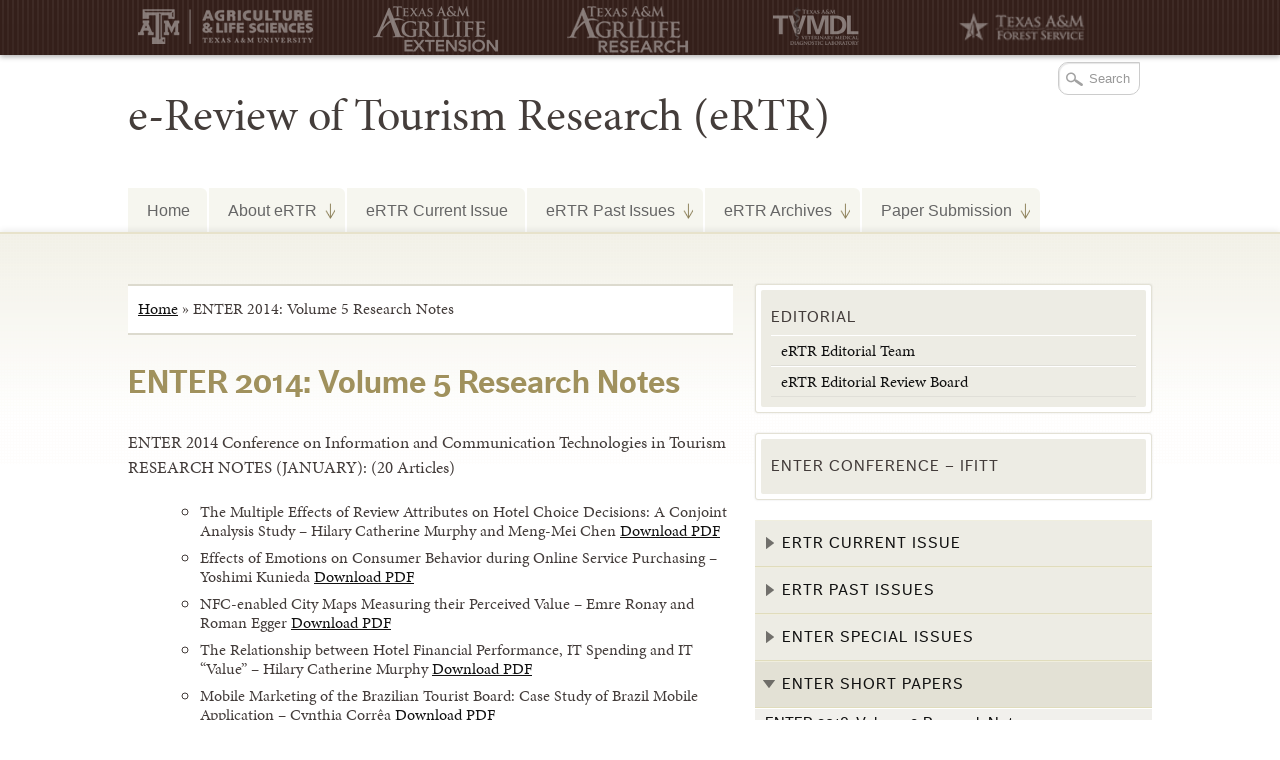

--- FILE ---
content_type: text/html; charset=UTF-8
request_url: https://ertr.tamu.edu/enter-2014-volume-4-research-notes/
body_size: 15078
content:

<!DOCTYPE html>
<!--[if lt IE 7]>
<html id="ie6" class="no-js ie6 oldie" lang="en-US">
<![endif]-->
<!--[if IE 7]>
<html id="ie7" class="no-js ie7 oldie" lang="en-US">
<![endif]-->
<!--[if IE 8]>
<html id="ie8" class="no-js ie8 oldie" lang="en-US">
<![endif]-->
<!--[if !(IE 6) | !(IE 7) | !(IE 8)  ]><!-->
<html lang="en-US" class="no-js" id="doc">
<!--<![endif]-->
<head>

  <meta http-equiv="X-UA-Compatible" content="IE=edge" />

  <meta charset="UTF-8" />

  <meta name="viewport" content="width=device-width,initial-scale=1">

  <!-- Print the <title> tag based on what is being viewed.
    We filter the output of wp_title() a bit - see
    agriflex_filter_wp_title() in functions.php.
    -->
  <title>
    ENTER 2014: Volume 5 Research Notes - e-Review of Tourism Research (eRTR)  </title>

  <link rel="profile" href="http://gmpg.org/xfn/11" />

  <link rel="stylesheet" type="text/css" media="all" href="https://ertr.tamu.edu/wp-content/themes/AgriFlex2/style.css?v=100" />

  <link rel="pingback" href="https://ertr.tamu.edu/xmlrpc.php" />

  <!-- Action hook to include some head stuff -->
  <link rel="shortcut icon" href="https://ertr.tamu.edu/wp-content/themes/AgriFlex2/img/favicon.ico" type="image/ico" />
  <!--Always have wp_head() just before the closing </head>
  tag of your theme, or you will break many plugins, which
  generally use this hook to add elements to <head> such
  as styles, scripts, and meta tags. -->
      <script type="text/javascript">//<![CDATA[
    // Google Analytics asynchronous
    var _gaq = _gaq || [];
    
        (function() {
      var ga = document.createElement('script');
      ga.type = 'text/javascript';
      ga.async = true;
      ga.src = ('https:' == document.location.protocol ? 'https://ssl' : 'http://www') + '.google-analytics.com/ga.js';
      var s = document.getElementsByTagName('script')[0];
      s.parentNode.insertBefore(ga, s);
    })();
    //]] >
    </script>
        <script type="text/javascript">//<![CDATA[
      // Google Analytics asynchronous
      var _gaq = _gaq || [];
      
      _gaq.push(['_setAccount','UA-18950341-27']); //local 
_gaq.push(['_trackPageview'],['_trackPageLoadTime']);

      (function() {
        var ga = document.createElement('script');
        ga.type = 'text/javascript';
        ga.async = true;
        ga.src = ('https:' == document.location.protocol ? 'https://ssl' : 'http://www') + '.google-analytics.com/ga.js';
        var s = document.getElementsByTagName('script')[0];
        s.parentNode.insertBefore(ga, s);
      })();
      //]] >
      </script>
    <!--[if lt IE 9]><link rel="stylesheet" type="text/css" media="all" href="https://ertr.tamu.edu/wp-content/themes/AgriFlex2/css/iefix.css?2" /><![endif]--><meta name='robots' content='index, follow, max-image-preview:large, max-snippet:-1, max-video-preview:-1' />
	<style>img:is([sizes="auto" i], [sizes^="auto," i]) { contain-intrinsic-size: 3000px 1500px }</style>
	
<!-- Google Tag Manager for WordPress by gtm4wp.com -->
<script data-cfasync="false" data-pagespeed-no-defer>
	var gtm4wp_datalayer_name = "dataLayer";
	var dataLayer = dataLayer || [];
</script>
<!-- End Google Tag Manager for WordPress by gtm4wp.com -->
	<!-- This site is optimized with the Yoast SEO plugin v26.7 - https://yoast.com/wordpress/plugins/seo/ -->
	<link rel="canonical" href="https://ertr.tamu.edu/enter-2014-volume-4-research-notes/" />
	<meta property="og:locale" content="en_US" />
	<meta property="og:type" content="article" />
	<meta property="og:title" content="ENTER 2014: Volume 5 Research Notes - e-Review of Tourism Research (eRTR)" />
	<meta property="og:description" content="ENTER 2014 Conference on Information and Communication Technologies in Tourism RESEARCH NOTES (JANUARY): (20 Articles) The Multiple Effects of Review Attributes on Hotel Choice Decisions: A Conjoint Analysis Study &#8211; Hilary Catherine Murphy and Meng-Mei Chen Download PDF Effects of Emotions on Consumer Behavior during Online Service Purchasing &#8211; Yoshimi Kunieda Download PDF NFC-enabled City Maps Measuring their Perceived Value &#8211; Emre Ronay and Roman Egger Download PDF The Relationship between Hotel Financial Performance, IT Spending and IT “Value” &#8211; Hilary Catherine Murphy Download PDF Mobile Marketing of the Brazilian Tourist Board: Case... Read More &rarr;" />
	<meta property="og:url" content="https://ertr.tamu.edu/enter-2014-volume-4-research-notes/" />
	<meta property="og:site_name" content="e-Review of Tourism Research (eRTR)" />
	<meta property="article:modified_time" content="2014-02-05T14:12:22+00:00" />
	<meta name="twitter:card" content="summary_large_image" />
	<meta name="twitter:label1" content="Est. reading time" />
	<meta name="twitter:data1" content="2 minutes" />
	<script type="application/ld+json" class="yoast-schema-graph">{"@context":"https://schema.org","@graph":[{"@type":"WebPage","@id":"https://ertr.tamu.edu/enter-2014-volume-4-research-notes/","url":"https://ertr.tamu.edu/enter-2014-volume-4-research-notes/","name":"ENTER 2014: Volume 5 Research Notes - e-Review of Tourism Research (eRTR)","isPartOf":{"@id":"https://ertr.tamu.edu/#website"},"datePublished":"2014-02-05T14:10:13+00:00","dateModified":"2014-02-05T14:12:22+00:00","breadcrumb":{"@id":"https://ertr.tamu.edu/enter-2014-volume-4-research-notes/#breadcrumb"},"inLanguage":"en-US","potentialAction":[{"@type":"ReadAction","target":["https://ertr.tamu.edu/enter-2014-volume-4-research-notes/"]}]},{"@type":"BreadcrumbList","@id":"https://ertr.tamu.edu/enter-2014-volume-4-research-notes/#breadcrumb","itemListElement":[{"@type":"ListItem","position":1,"name":"Home","item":"https://ertr.tamu.edu/"},{"@type":"ListItem","position":2,"name":"ENTER 2014: Volume 5 Research Notes"}]},{"@type":"WebSite","@id":"https://ertr.tamu.edu/#website","url":"https://ertr.tamu.edu/","name":"e-Review of Tourism Research (eRTR)","description":"International Research Network for Tourism Professionals","potentialAction":[{"@type":"SearchAction","target":{"@type":"EntryPoint","urlTemplate":"https://ertr.tamu.edu/?s={search_term_string}"},"query-input":{"@type":"PropertyValueSpecification","valueRequired":true,"valueName":"search_term_string"}}],"inLanguage":"en-US"}]}</script>
	<!-- / Yoast SEO plugin. -->


<link rel='dns-prefetch' href='//use.typekit.com' />
<link rel="alternate" type="application/rss+xml" title="e-Review of Tourism Research (eRTR) &raquo; Feed" href="https://ertr.tamu.edu/feed/" />
		<!-- This site uses the Google Analytics by MonsterInsights plugin v9.11.1 - Using Analytics tracking - https://www.monsterinsights.com/ -->
							<script src="//www.googletagmanager.com/gtag/js?id=G-TXB000L333"  data-cfasync="false" data-wpfc-render="false" type="text/javascript" async></script>
			<script data-cfasync="false" data-wpfc-render="false" type="text/javascript">
				var mi_version = '9.11.1';
				var mi_track_user = true;
				var mi_no_track_reason = '';
								var MonsterInsightsDefaultLocations = {"page_location":"https:\/\/ertr.tamu.edu\/enter-2014-volume-4-research-notes\/","page_referrer":"https:\/\/ertr.tamu.edu\/?p=2678"};
								MonsterInsightsDefaultLocations.page_location = window.location.href;
								if ( typeof MonsterInsightsPrivacyGuardFilter === 'function' ) {
					var MonsterInsightsLocations = (typeof MonsterInsightsExcludeQuery === 'object') ? MonsterInsightsPrivacyGuardFilter( MonsterInsightsExcludeQuery ) : MonsterInsightsPrivacyGuardFilter( MonsterInsightsDefaultLocations );
				} else {
					var MonsterInsightsLocations = (typeof MonsterInsightsExcludeQuery === 'object') ? MonsterInsightsExcludeQuery : MonsterInsightsDefaultLocations;
				}

								var disableStrs = [
										'ga-disable-G-TXB000L333',
									];

				/* Function to detect opted out users */
				function __gtagTrackerIsOptedOut() {
					for (var index = 0; index < disableStrs.length; index++) {
						if (document.cookie.indexOf(disableStrs[index] + '=true') > -1) {
							return true;
						}
					}

					return false;
				}

				/* Disable tracking if the opt-out cookie exists. */
				if (__gtagTrackerIsOptedOut()) {
					for (var index = 0; index < disableStrs.length; index++) {
						window[disableStrs[index]] = true;
					}
				}

				/* Opt-out function */
				function __gtagTrackerOptout() {
					for (var index = 0; index < disableStrs.length; index++) {
						document.cookie = disableStrs[index] + '=true; expires=Thu, 31 Dec 2099 23:59:59 UTC; path=/';
						window[disableStrs[index]] = true;
					}
				}

				if ('undefined' === typeof gaOptout) {
					function gaOptout() {
						__gtagTrackerOptout();
					}
				}
								window.dataLayer = window.dataLayer || [];

				window.MonsterInsightsDualTracker = {
					helpers: {},
					trackers: {},
				};
				if (mi_track_user) {
					function __gtagDataLayer() {
						dataLayer.push(arguments);
					}

					function __gtagTracker(type, name, parameters) {
						if (!parameters) {
							parameters = {};
						}

						if (parameters.send_to) {
							__gtagDataLayer.apply(null, arguments);
							return;
						}

						if (type === 'event') {
														parameters.send_to = monsterinsights_frontend.v4_id;
							var hookName = name;
							if (typeof parameters['event_category'] !== 'undefined') {
								hookName = parameters['event_category'] + ':' + name;
							}

							if (typeof MonsterInsightsDualTracker.trackers[hookName] !== 'undefined') {
								MonsterInsightsDualTracker.trackers[hookName](parameters);
							} else {
								__gtagDataLayer('event', name, parameters);
							}
							
						} else {
							__gtagDataLayer.apply(null, arguments);
						}
					}

					__gtagTracker('js', new Date());
					__gtagTracker('set', {
						'developer_id.dZGIzZG': true,
											});
					if ( MonsterInsightsLocations.page_location ) {
						__gtagTracker('set', MonsterInsightsLocations);
					}
										__gtagTracker('config', 'G-TXB000L333', {"forceSSL":"true","anonymize_ip":"true"} );
										window.gtag = __gtagTracker;										(function () {
						/* https://developers.google.com/analytics/devguides/collection/analyticsjs/ */
						/* ga and __gaTracker compatibility shim. */
						var noopfn = function () {
							return null;
						};
						var newtracker = function () {
							return new Tracker();
						};
						var Tracker = function () {
							return null;
						};
						var p = Tracker.prototype;
						p.get = noopfn;
						p.set = noopfn;
						p.send = function () {
							var args = Array.prototype.slice.call(arguments);
							args.unshift('send');
							__gaTracker.apply(null, args);
						};
						var __gaTracker = function () {
							var len = arguments.length;
							if (len === 0) {
								return;
							}
							var f = arguments[len - 1];
							if (typeof f !== 'object' || f === null || typeof f.hitCallback !== 'function') {
								if ('send' === arguments[0]) {
									var hitConverted, hitObject = false, action;
									if ('event' === arguments[1]) {
										if ('undefined' !== typeof arguments[3]) {
											hitObject = {
												'eventAction': arguments[3],
												'eventCategory': arguments[2],
												'eventLabel': arguments[4],
												'value': arguments[5] ? arguments[5] : 1,
											}
										}
									}
									if ('pageview' === arguments[1]) {
										if ('undefined' !== typeof arguments[2]) {
											hitObject = {
												'eventAction': 'page_view',
												'page_path': arguments[2],
											}
										}
									}
									if (typeof arguments[2] === 'object') {
										hitObject = arguments[2];
									}
									if (typeof arguments[5] === 'object') {
										Object.assign(hitObject, arguments[5]);
									}
									if ('undefined' !== typeof arguments[1].hitType) {
										hitObject = arguments[1];
										if ('pageview' === hitObject.hitType) {
											hitObject.eventAction = 'page_view';
										}
									}
									if (hitObject) {
										action = 'timing' === arguments[1].hitType ? 'timing_complete' : hitObject.eventAction;
										hitConverted = mapArgs(hitObject);
										__gtagTracker('event', action, hitConverted);
									}
								}
								return;
							}

							function mapArgs(args) {
								var arg, hit = {};
								var gaMap = {
									'eventCategory': 'event_category',
									'eventAction': 'event_action',
									'eventLabel': 'event_label',
									'eventValue': 'event_value',
									'nonInteraction': 'non_interaction',
									'timingCategory': 'event_category',
									'timingVar': 'name',
									'timingValue': 'value',
									'timingLabel': 'event_label',
									'page': 'page_path',
									'location': 'page_location',
									'title': 'page_title',
									'referrer' : 'page_referrer',
								};
								for (arg in args) {
																		if (!(!args.hasOwnProperty(arg) || !gaMap.hasOwnProperty(arg))) {
										hit[gaMap[arg]] = args[arg];
									} else {
										hit[arg] = args[arg];
									}
								}
								return hit;
							}

							try {
								f.hitCallback();
							} catch (ex) {
							}
						};
						__gaTracker.create = newtracker;
						__gaTracker.getByName = newtracker;
						__gaTracker.getAll = function () {
							return [];
						};
						__gaTracker.remove = noopfn;
						__gaTracker.loaded = true;
						window['__gaTracker'] = __gaTracker;
					})();
									} else {
										console.log("");
					(function () {
						function __gtagTracker() {
							return null;
						}

						window['__gtagTracker'] = __gtagTracker;
						window['gtag'] = __gtagTracker;
					})();
									}
			</script>
							<!-- / Google Analytics by MonsterInsights -->
		<script type="text/javascript">
/* <![CDATA[ */
window._wpemojiSettings = {"baseUrl":"https:\/\/s.w.org\/images\/core\/emoji\/16.0.1\/72x72\/","ext":".png","svgUrl":"https:\/\/s.w.org\/images\/core\/emoji\/16.0.1\/svg\/","svgExt":".svg","source":{"concatemoji":"https:\/\/ertr.tamu.edu\/wp-includes\/js\/wp-emoji-release.min.js?ver=6.8.3"}};
/*! This file is auto-generated */
!function(s,n){var o,i,e;function c(e){try{var t={supportTests:e,timestamp:(new Date).valueOf()};sessionStorage.setItem(o,JSON.stringify(t))}catch(e){}}function p(e,t,n){e.clearRect(0,0,e.canvas.width,e.canvas.height),e.fillText(t,0,0);var t=new Uint32Array(e.getImageData(0,0,e.canvas.width,e.canvas.height).data),a=(e.clearRect(0,0,e.canvas.width,e.canvas.height),e.fillText(n,0,0),new Uint32Array(e.getImageData(0,0,e.canvas.width,e.canvas.height).data));return t.every(function(e,t){return e===a[t]})}function u(e,t){e.clearRect(0,0,e.canvas.width,e.canvas.height),e.fillText(t,0,0);for(var n=e.getImageData(16,16,1,1),a=0;a<n.data.length;a++)if(0!==n.data[a])return!1;return!0}function f(e,t,n,a){switch(t){case"flag":return n(e,"\ud83c\udff3\ufe0f\u200d\u26a7\ufe0f","\ud83c\udff3\ufe0f\u200b\u26a7\ufe0f")?!1:!n(e,"\ud83c\udde8\ud83c\uddf6","\ud83c\udde8\u200b\ud83c\uddf6")&&!n(e,"\ud83c\udff4\udb40\udc67\udb40\udc62\udb40\udc65\udb40\udc6e\udb40\udc67\udb40\udc7f","\ud83c\udff4\u200b\udb40\udc67\u200b\udb40\udc62\u200b\udb40\udc65\u200b\udb40\udc6e\u200b\udb40\udc67\u200b\udb40\udc7f");case"emoji":return!a(e,"\ud83e\udedf")}return!1}function g(e,t,n,a){var r="undefined"!=typeof WorkerGlobalScope&&self instanceof WorkerGlobalScope?new OffscreenCanvas(300,150):s.createElement("canvas"),o=r.getContext("2d",{willReadFrequently:!0}),i=(o.textBaseline="top",o.font="600 32px Arial",{});return e.forEach(function(e){i[e]=t(o,e,n,a)}),i}function t(e){var t=s.createElement("script");t.src=e,t.defer=!0,s.head.appendChild(t)}"undefined"!=typeof Promise&&(o="wpEmojiSettingsSupports",i=["flag","emoji"],n.supports={everything:!0,everythingExceptFlag:!0},e=new Promise(function(e){s.addEventListener("DOMContentLoaded",e,{once:!0})}),new Promise(function(t){var n=function(){try{var e=JSON.parse(sessionStorage.getItem(o));if("object"==typeof e&&"number"==typeof e.timestamp&&(new Date).valueOf()<e.timestamp+604800&&"object"==typeof e.supportTests)return e.supportTests}catch(e){}return null}();if(!n){if("undefined"!=typeof Worker&&"undefined"!=typeof OffscreenCanvas&&"undefined"!=typeof URL&&URL.createObjectURL&&"undefined"!=typeof Blob)try{var e="postMessage("+g.toString()+"("+[JSON.stringify(i),f.toString(),p.toString(),u.toString()].join(",")+"));",a=new Blob([e],{type:"text/javascript"}),r=new Worker(URL.createObjectURL(a),{name:"wpTestEmojiSupports"});return void(r.onmessage=function(e){c(n=e.data),r.terminate(),t(n)})}catch(e){}c(n=g(i,f,p,u))}t(n)}).then(function(e){for(var t in e)n.supports[t]=e[t],n.supports.everything=n.supports.everything&&n.supports[t],"flag"!==t&&(n.supports.everythingExceptFlag=n.supports.everythingExceptFlag&&n.supports[t]);n.supports.everythingExceptFlag=n.supports.everythingExceptFlag&&!n.supports.flag,n.DOMReady=!1,n.readyCallback=function(){n.DOMReady=!0}}).then(function(){return e}).then(function(){var e;n.supports.everything||(n.readyCallback(),(e=n.source||{}).concatemoji?t(e.concatemoji):e.wpemoji&&e.twemoji&&(t(e.twemoji),t(e.wpemoji)))}))}((window,document),window._wpemojiSettings);
/* ]]> */
</script>
<style id='wp-emoji-styles-inline-css' type='text/css'>

	img.wp-smiley, img.emoji {
		display: inline !important;
		border: none !important;
		box-shadow: none !important;
		height: 1em !important;
		width: 1em !important;
		margin: 0 0.07em !important;
		vertical-align: -0.1em !important;
		background: none !important;
		padding: 0 !important;
	}
</style>
<link rel='stylesheet' id='wp-block-library-css' href='https://ertr.tamu.edu/wp-includes/css/dist/block-library/style.min.css?ver=6.8.3' type='text/css' media='all' />
<style id='classic-theme-styles-inline-css' type='text/css'>
/*! This file is auto-generated */
.wp-block-button__link{color:#fff;background-color:#32373c;border-radius:9999px;box-shadow:none;text-decoration:none;padding:calc(.667em + 2px) calc(1.333em + 2px);font-size:1.125em}.wp-block-file__button{background:#32373c;color:#fff;text-decoration:none}
</style>
<style id='global-styles-inline-css' type='text/css'>
:root{--wp--preset--aspect-ratio--square: 1;--wp--preset--aspect-ratio--4-3: 4/3;--wp--preset--aspect-ratio--3-4: 3/4;--wp--preset--aspect-ratio--3-2: 3/2;--wp--preset--aspect-ratio--2-3: 2/3;--wp--preset--aspect-ratio--16-9: 16/9;--wp--preset--aspect-ratio--9-16: 9/16;--wp--preset--color--black: #000000;--wp--preset--color--cyan-bluish-gray: #abb8c3;--wp--preset--color--white: #ffffff;--wp--preset--color--pale-pink: #f78da7;--wp--preset--color--vivid-red: #cf2e2e;--wp--preset--color--luminous-vivid-orange: #ff6900;--wp--preset--color--luminous-vivid-amber: #fcb900;--wp--preset--color--light-green-cyan: #7bdcb5;--wp--preset--color--vivid-green-cyan: #00d084;--wp--preset--color--pale-cyan-blue: #8ed1fc;--wp--preset--color--vivid-cyan-blue: #0693e3;--wp--preset--color--vivid-purple: #9b51e0;--wp--preset--gradient--vivid-cyan-blue-to-vivid-purple: linear-gradient(135deg,rgba(6,147,227,1) 0%,rgb(155,81,224) 100%);--wp--preset--gradient--light-green-cyan-to-vivid-green-cyan: linear-gradient(135deg,rgb(122,220,180) 0%,rgb(0,208,130) 100%);--wp--preset--gradient--luminous-vivid-amber-to-luminous-vivid-orange: linear-gradient(135deg,rgba(252,185,0,1) 0%,rgba(255,105,0,1) 100%);--wp--preset--gradient--luminous-vivid-orange-to-vivid-red: linear-gradient(135deg,rgba(255,105,0,1) 0%,rgb(207,46,46) 100%);--wp--preset--gradient--very-light-gray-to-cyan-bluish-gray: linear-gradient(135deg,rgb(238,238,238) 0%,rgb(169,184,195) 100%);--wp--preset--gradient--cool-to-warm-spectrum: linear-gradient(135deg,rgb(74,234,220) 0%,rgb(151,120,209) 20%,rgb(207,42,186) 40%,rgb(238,44,130) 60%,rgb(251,105,98) 80%,rgb(254,248,76) 100%);--wp--preset--gradient--blush-light-purple: linear-gradient(135deg,rgb(255,206,236) 0%,rgb(152,150,240) 100%);--wp--preset--gradient--blush-bordeaux: linear-gradient(135deg,rgb(254,205,165) 0%,rgb(254,45,45) 50%,rgb(107,0,62) 100%);--wp--preset--gradient--luminous-dusk: linear-gradient(135deg,rgb(255,203,112) 0%,rgb(199,81,192) 50%,rgb(65,88,208) 100%);--wp--preset--gradient--pale-ocean: linear-gradient(135deg,rgb(255,245,203) 0%,rgb(182,227,212) 50%,rgb(51,167,181) 100%);--wp--preset--gradient--electric-grass: linear-gradient(135deg,rgb(202,248,128) 0%,rgb(113,206,126) 100%);--wp--preset--gradient--midnight: linear-gradient(135deg,rgb(2,3,129) 0%,rgb(40,116,252) 100%);--wp--preset--font-size--small: 13px;--wp--preset--font-size--medium: 20px;--wp--preset--font-size--large: 36px;--wp--preset--font-size--x-large: 42px;--wp--preset--spacing--20: 0.44rem;--wp--preset--spacing--30: 0.67rem;--wp--preset--spacing--40: 1rem;--wp--preset--spacing--50: 1.5rem;--wp--preset--spacing--60: 2.25rem;--wp--preset--spacing--70: 3.38rem;--wp--preset--spacing--80: 5.06rem;--wp--preset--shadow--natural: 6px 6px 9px rgba(0, 0, 0, 0.2);--wp--preset--shadow--deep: 12px 12px 50px rgba(0, 0, 0, 0.4);--wp--preset--shadow--sharp: 6px 6px 0px rgba(0, 0, 0, 0.2);--wp--preset--shadow--outlined: 6px 6px 0px -3px rgba(255, 255, 255, 1), 6px 6px rgba(0, 0, 0, 1);--wp--preset--shadow--crisp: 6px 6px 0px rgba(0, 0, 0, 1);}:where(.is-layout-flex){gap: 0.5em;}:where(.is-layout-grid){gap: 0.5em;}body .is-layout-flex{display: flex;}.is-layout-flex{flex-wrap: wrap;align-items: center;}.is-layout-flex > :is(*, div){margin: 0;}body .is-layout-grid{display: grid;}.is-layout-grid > :is(*, div){margin: 0;}:where(.wp-block-columns.is-layout-flex){gap: 2em;}:where(.wp-block-columns.is-layout-grid){gap: 2em;}:where(.wp-block-post-template.is-layout-flex){gap: 1.25em;}:where(.wp-block-post-template.is-layout-grid){gap: 1.25em;}.has-black-color{color: var(--wp--preset--color--black) !important;}.has-cyan-bluish-gray-color{color: var(--wp--preset--color--cyan-bluish-gray) !important;}.has-white-color{color: var(--wp--preset--color--white) !important;}.has-pale-pink-color{color: var(--wp--preset--color--pale-pink) !important;}.has-vivid-red-color{color: var(--wp--preset--color--vivid-red) !important;}.has-luminous-vivid-orange-color{color: var(--wp--preset--color--luminous-vivid-orange) !important;}.has-luminous-vivid-amber-color{color: var(--wp--preset--color--luminous-vivid-amber) !important;}.has-light-green-cyan-color{color: var(--wp--preset--color--light-green-cyan) !important;}.has-vivid-green-cyan-color{color: var(--wp--preset--color--vivid-green-cyan) !important;}.has-pale-cyan-blue-color{color: var(--wp--preset--color--pale-cyan-blue) !important;}.has-vivid-cyan-blue-color{color: var(--wp--preset--color--vivid-cyan-blue) !important;}.has-vivid-purple-color{color: var(--wp--preset--color--vivid-purple) !important;}.has-black-background-color{background-color: var(--wp--preset--color--black) !important;}.has-cyan-bluish-gray-background-color{background-color: var(--wp--preset--color--cyan-bluish-gray) !important;}.has-white-background-color{background-color: var(--wp--preset--color--white) !important;}.has-pale-pink-background-color{background-color: var(--wp--preset--color--pale-pink) !important;}.has-vivid-red-background-color{background-color: var(--wp--preset--color--vivid-red) !important;}.has-luminous-vivid-orange-background-color{background-color: var(--wp--preset--color--luminous-vivid-orange) !important;}.has-luminous-vivid-amber-background-color{background-color: var(--wp--preset--color--luminous-vivid-amber) !important;}.has-light-green-cyan-background-color{background-color: var(--wp--preset--color--light-green-cyan) !important;}.has-vivid-green-cyan-background-color{background-color: var(--wp--preset--color--vivid-green-cyan) !important;}.has-pale-cyan-blue-background-color{background-color: var(--wp--preset--color--pale-cyan-blue) !important;}.has-vivid-cyan-blue-background-color{background-color: var(--wp--preset--color--vivid-cyan-blue) !important;}.has-vivid-purple-background-color{background-color: var(--wp--preset--color--vivid-purple) !important;}.has-black-border-color{border-color: var(--wp--preset--color--black) !important;}.has-cyan-bluish-gray-border-color{border-color: var(--wp--preset--color--cyan-bluish-gray) !important;}.has-white-border-color{border-color: var(--wp--preset--color--white) !important;}.has-pale-pink-border-color{border-color: var(--wp--preset--color--pale-pink) !important;}.has-vivid-red-border-color{border-color: var(--wp--preset--color--vivid-red) !important;}.has-luminous-vivid-orange-border-color{border-color: var(--wp--preset--color--luminous-vivid-orange) !important;}.has-luminous-vivid-amber-border-color{border-color: var(--wp--preset--color--luminous-vivid-amber) !important;}.has-light-green-cyan-border-color{border-color: var(--wp--preset--color--light-green-cyan) !important;}.has-vivid-green-cyan-border-color{border-color: var(--wp--preset--color--vivid-green-cyan) !important;}.has-pale-cyan-blue-border-color{border-color: var(--wp--preset--color--pale-cyan-blue) !important;}.has-vivid-cyan-blue-border-color{border-color: var(--wp--preset--color--vivid-cyan-blue) !important;}.has-vivid-purple-border-color{border-color: var(--wp--preset--color--vivid-purple) !important;}.has-vivid-cyan-blue-to-vivid-purple-gradient-background{background: var(--wp--preset--gradient--vivid-cyan-blue-to-vivid-purple) !important;}.has-light-green-cyan-to-vivid-green-cyan-gradient-background{background: var(--wp--preset--gradient--light-green-cyan-to-vivid-green-cyan) !important;}.has-luminous-vivid-amber-to-luminous-vivid-orange-gradient-background{background: var(--wp--preset--gradient--luminous-vivid-amber-to-luminous-vivid-orange) !important;}.has-luminous-vivid-orange-to-vivid-red-gradient-background{background: var(--wp--preset--gradient--luminous-vivid-orange-to-vivid-red) !important;}.has-very-light-gray-to-cyan-bluish-gray-gradient-background{background: var(--wp--preset--gradient--very-light-gray-to-cyan-bluish-gray) !important;}.has-cool-to-warm-spectrum-gradient-background{background: var(--wp--preset--gradient--cool-to-warm-spectrum) !important;}.has-blush-light-purple-gradient-background{background: var(--wp--preset--gradient--blush-light-purple) !important;}.has-blush-bordeaux-gradient-background{background: var(--wp--preset--gradient--blush-bordeaux) !important;}.has-luminous-dusk-gradient-background{background: var(--wp--preset--gradient--luminous-dusk) !important;}.has-pale-ocean-gradient-background{background: var(--wp--preset--gradient--pale-ocean) !important;}.has-electric-grass-gradient-background{background: var(--wp--preset--gradient--electric-grass) !important;}.has-midnight-gradient-background{background: var(--wp--preset--gradient--midnight) !important;}.has-small-font-size{font-size: var(--wp--preset--font-size--small) !important;}.has-medium-font-size{font-size: var(--wp--preset--font-size--medium) !important;}.has-large-font-size{font-size: var(--wp--preset--font-size--large) !important;}.has-x-large-font-size{font-size: var(--wp--preset--font-size--x-large) !important;}
:where(.wp-block-post-template.is-layout-flex){gap: 1.25em;}:where(.wp-block-post-template.is-layout-grid){gap: 1.25em;}
:where(.wp-block-columns.is-layout-flex){gap: 2em;}:where(.wp-block-columns.is-layout-grid){gap: 2em;}
:root :where(.wp-block-pullquote){font-size: 1.5em;line-height: 1.6;}
</style>
<link rel='stylesheet' id='ag_social_media-css' href='https://ertr.tamu.edu/wp-content/plugins/ag-social-media/css/social-media.css?ver=6.8.3' type='text/css' media='all' />
<script type="text/javascript" src="https://ertr.tamu.edu/wp-includes/js/jquery/jquery.min.js?ver=3.7.1" id="jquery-core-js"></script>
<script type="text/javascript" src="https://ertr.tamu.edu/wp-includes/js/jquery/jquery-migrate.min.js?ver=3.4.1" id="jquery-migrate-js"></script>
<script type="text/javascript" src="https://ertr.tamu.edu/wp-content/themes/AgriFlex2/js/modernizr-2.6.min.js?ver=2.6" id="modernizr-js"></script>
<script type="text/javascript" src="https://ertr.tamu.edu/wp-content/themes/AgriFlex2/js/flex-bootstrap.js?ver=6.8.3" id="fitvids-js"></script>
<script type="text/javascript" src="//use.typekit.com/thu0wyf.js?ver=6.8.3" id="typekit-js"></script>
<script type="text/javascript" src="https://ertr.tamu.edu/wp-content/plugins/google-analytics-for-wordpress/assets/js/frontend-gtag.min.js?ver=9.11.1" id="monsterinsights-frontend-script-js" async="async" data-wp-strategy="async"></script>
<script data-cfasync="false" data-wpfc-render="false" type="text/javascript" id='monsterinsights-frontend-script-js-extra'>/* <![CDATA[ */
var monsterinsights_frontend = {"js_events_tracking":"true","download_extensions":"doc,pdf,ppt,zip,xls,docx,pptx,xlsx","inbound_paths":"[]","home_url":"https:\/\/ertr.tamu.edu","hash_tracking":"false","v4_id":"G-TXB000L333"};/* ]]> */
</script>
<script type="text/javascript" src="https://ertr.tamu.edu/wp-content/plugins/stop-user-enumeration/frontend/js/frontend.js?ver=1.7.7" id="stop-user-enumeration-js" defer="defer" data-wp-strategy="defer"></script>
<link rel="https://api.w.org/" href="https://ertr.tamu.edu/wp-json/" /><link rel="alternate" title="JSON" type="application/json" href="https://ertr.tamu.edu/wp-json/wp/v2/pages/2678" /><link rel='shortlink' href='https://ertr.tamu.edu/?p=2678' />
<link rel="alternate" title="oEmbed (JSON)" type="application/json+oembed" href="https://ertr.tamu.edu/wp-json/oembed/1.0/embed?url=https%3A%2F%2Fertr.tamu.edu%2Fenter-2014-volume-4-research-notes%2F" />
<link rel="alternate" title="oEmbed (XML)" type="text/xml+oembed" href="https://ertr.tamu.edu/wp-json/oembed/1.0/embed?url=https%3A%2F%2Fertr.tamu.edu%2Fenter-2014-volume-4-research-notes%2F&#038;format=xml" />
<meta name="last-modified" content="2014-02-05T08:12:22" /><script src='https://agrilife.org/?dm=3c8ffeb66fa0f707dae507309fbb17b4&amp;action=load&amp;blogid=387&amp;siteid=1&amp;t=646827473&amp;back=https%3A%2F%2Fertr.tamu.edu%2Fenter-2014-volume-4-research-notes%2F' type='text/javascript'></script>
<!-- Google Tag Manager for WordPress by gtm4wp.com -->
<!-- GTM Container placement set to footer -->
<script data-cfasync="false" data-pagespeed-no-defer type="text/javascript">
	var dataLayer_content = {"pagePostType":"page","pagePostType2":"single-page"};
	dataLayer.push( dataLayer_content );
</script>
<script data-cfasync="false" data-pagespeed-no-defer type="text/javascript">
(function(w,d,s,l,i){w[l]=w[l]||[];w[l].push({'gtm.start':
new Date().getTime(),event:'gtm.js'});var f=d.getElementsByTagName(s)[0],
j=d.createElement(s),dl=l!='dataLayer'?'&l='+l:'';j.async=true;j.src=
'//www.googletagmanager.com/gtm.js?id='+i+dl;f.parentNode.insertBefore(j,f);
})(window,document,'script','dataLayer','GTM-KKQZ2JD');
</script>
<!-- End Google Tag Manager for WordPress by gtm4wp.com -->    <script type="text/javascript">try{Typekit.load();}catch(e){}</script>
    <style type="text/css">
      .wf-loading #site-title,
      .wf-loading .entry-title {
      /* Hide the blog title and post titles while web fonts are loading */
      visibility: hidden;
      }
    </style>                        
  <style id="sccss"></style>
</head>

<body class="wp-singular page-template-default page page-id-2678 wp-theme-AgriFlex2 not-active  research extension college tvmdl" id="page-body">

<!-- Action hook for inserting top navigation and other elements -->
<div id="drop-section-nav"><div id="drop-nav"><ul><li class="top-agency college-item"><a href="http://aglifesciences.tamu.edu/"><span class="top-level-hide">Texas A&amp;M College of Agriculture and Life Sciences</span></a></li><li class="top-agency tx-ext-item"><a href="http://agrilifeextension.tamu.edu/"><span class="top-level-hide">Texas A&amp;M AgriLife Extension Service</span></a></li><li class="top-agency research-item"><a href="http://agriliferesearch.tamu.edu/"><span class="top-level-hide">Texas A&amp;M AgriLife Research</span></a></li><li class="top-agency tvmdl-item"><a href="http://tvmdl.tamu.edu/"><span class="top-level-hide">Texas A&amp;M Veterinary Medical Diagnostics Laboratory</span></a></li><li class="top-agency tfs-item"><a href="http://txforestservice.tamu.edu/"><span class="top-level-hide">Texas A&amp;M Forest Service</span></a></li></ul></div><!-- #drop-nav --></div><!-- #drop-section-nav -->
<div id="wrapper" class="hfeed">

  <!-- Action hook creating the site header -->
  <div id="header"><header id="branding" role="banner"><hgroup><h1 id="site-title"><a href="https://ertr.tamu.edu" title="e-Review of Tourism Research (eRTR)">e-Review of Tourism Research (eRTR)</a></h1><h2 id="site-description">International Research Network for Tourism Professionals</h2></hgroup><form method="get" class="searchform" action="https://ertr.tamu.edu/" ><label><span class="screen-reader-text">Search for:</span><input type="text" value="Search" name="s" class="s" onfocus="if (this.value == 'Search') {this.value = '';}" onblur="if (this.value == '') {this.value = 'Search';}" /></label><input type="submit" class="searchsubmit" value="Go" /></form></header><!-- end #branding --></div><!-- end #header -->
  <!-- Action hook for placing content below the site header -->
  <div class="menu-button" id="menu-button">Menu</div>
<nav id="access" role="navigation">		

  <!-- Allow screen readers / text browsers to skip the navigation
    menu and get right to the good stuff -->
  <div class="skip-link screen-reader-text">
    <a href="#content" title="Skip to content">
      Skip to content    </a>
  </div>

  <!-- Our navigation menu.  If one isn't filled out, wp_nav_menu
    falls back to wp_page_menu.  The menu assiged to the primary
    position is the one used.  If none is assigned, the menu with the 
    lowest ID is used. -->

  <div class="menu-header"><ul id="menu-primary-navigation" class="sf-menu menu"><li id="menu-item-39" class="menu-item menu-item-type-post_type menu-item-object-page menu-item-home menu-item-39"><a href="https://ertr.tamu.edu/">Home</a></li>
<li id="menu-item-684" class="menu-item menu-item-type-post_type menu-item-object-page menu-item-has-children menu-item-684"><a href="https://ertr.tamu.edu/about/">About eRTR</a>
<ul class="sub-menu">
	<li id="menu-item-4780" class="menu-item menu-item-type-post_type menu-item-object-page menu-item-4780"><a href="https://ertr.tamu.edu/ertr-announcements/">Announcements</a></li>
</ul>
</li>
<li id="menu-item-2118" class="menu-item menu-item-type-post_type menu-item-object-page menu-item-2118"><a href="https://ertr.tamu.edu/content/current-issues/">eRTR Current Issue</a></li>
<li id="menu-item-1792" class="menu-item menu-item-type-post_type menu-item-object-page menu-item-has-children menu-item-1792"><a href="https://ertr.tamu.edu/content/">eRTR Past Issues</a>
<ul class="sub-menu">
	<li id="menu-item-4821" class="menu-item menu-item-type-post_type menu-item-object-page menu-item-4821"><a href="https://ertr.tamu.edu/ertr-volume-18-issue-1-6-2022-2020/">eRTR Vol. 18 (2022)</a></li>
	<li id="menu-item-4655" class="menu-item menu-item-type-post_type menu-item-object-page menu-item-4655"><a href="https://ertr.tamu.edu/ertr-volume-17-issue-1-6-2019-2020/">eRTR Vol. 17 (2020)</a></li>
	<li id="menu-item-4662" class="menu-item menu-item-type-post_type menu-item-object-page menu-item-4662"><a href="https://ertr.tamu.edu/past-issues/">eRTR Vol. 16 (2019)</a></li>
</ul>
</li>
<li id="menu-item-2114" class="menu-item menu-item-type-post_type menu-item-object-page menu-item-has-children menu-item-2114"><a href="https://ertr.tamu.edu/content/archives/">eRTR Archives</a>
<ul class="sub-menu">
	<li id="menu-item-3734" class="menu-item menu-item-type-post_type menu-item-object-page menu-item-3734"><a href="https://ertr.tamu.edu/content/issues/ertr-2018-volume-15/">eRTR Vol. 15 (2018)</a></li>
	<li id="menu-item-3597" class="menu-item menu-item-type-post_type menu-item-object-page menu-item-3597"><a href="https://ertr.tamu.edu/content/issues/ertr-2016-volume-14/">eRTR Vol. 14 (2017)</a></li>
	<li id="menu-item-3442" class="menu-item menu-item-type-post_type menu-item-object-page menu-item-3442"><a href="https://ertr.tamu.edu/content/issues/ertr-20152016-volume-13/">eRTR Vol. 13 (2016)</a></li>
	<li id="menu-item-3106" class="menu-item menu-item-type-post_type menu-item-object-page menu-item-3106"><a href="https://ertr.tamu.edu/content/issues/ertr-20152016-volume-12/">eRTR Vol. 12 (2015)</a></li>
	<li id="menu-item-2900" class="menu-item menu-item-type-post_type menu-item-object-page menu-item-2900"><a href="https://ertr.tamu.edu/content/issues/ertr-20142015-volume-11/">eRTR Vol. 11 (2014)</a></li>
	<li id="menu-item-1820" class="menu-item menu-item-type-post_type menu-item-object-page menu-item-1820"><a href="https://ertr.tamu.edu/content/issues/ertr-year-2012/">eRTR Vol. 10 (2013)</a></li>
	<li id="menu-item-1821" class="menu-item menu-item-type-post_type menu-item-object-page menu-item-1821"><a href="https://ertr.tamu.edu/content/issues/ertr-year-2011/">eRTR Vol. 9 (2011)</a></li>
	<li id="menu-item-1822" class="menu-item menu-item-type-post_type menu-item-object-page menu-item-1822"><a href="https://ertr.tamu.edu/content/issues/ertr-year-2010/">eRTR Vol. 8 (2010)</a></li>
	<li id="menu-item-1823" class="menu-item menu-item-type-post_type menu-item-object-page menu-item-1823"><a href="https://ertr.tamu.edu/content/issues/ertr-year-2009/">eRTR Vol. 7 (2009)</a></li>
	<li id="menu-item-1824" class="menu-item menu-item-type-post_type menu-item-object-page menu-item-1824"><a href="https://ertr.tamu.edu/content/issues/ertr-year-2008/">eRTR Vol. 6 (2008)</a></li>
	<li id="menu-item-1825" class="menu-item menu-item-type-post_type menu-item-object-page menu-item-1825"><a href="https://ertr.tamu.edu/content/issues/ertr-year-2007/">eRTR Vol. 5 (2007)</a></li>
	<li id="menu-item-1826" class="menu-item menu-item-type-post_type menu-item-object-page menu-item-1826"><a href="https://ertr.tamu.edu/content/issues/ertr-year-2006/">eRTR Vol. 4 (2006)</a></li>
	<li id="menu-item-1827" class="menu-item menu-item-type-post_type menu-item-object-page menu-item-1827"><a href="https://ertr.tamu.edu/content/issues/ertr-year-2005/">eRTR Vol. 3 (2005)</a></li>
	<li id="menu-item-1828" class="menu-item menu-item-type-post_type menu-item-object-page menu-item-1828"><a href="https://ertr.tamu.edu/content/issues/ertr-year-2004/">eRTR Vol. 2 (2004)</a></li>
	<li id="menu-item-1829" class="menu-item menu-item-type-post_type menu-item-object-page menu-item-1829"><a href="https://ertr.tamu.edu/content/issues/ertr-year-2003/">eRTR Vol. 1 (2003)</a></li>
</ul>
</li>
<li id="menu-item-671" class="menu-item menu-item-type-post_type menu-item-object-page menu-item-has-children menu-item-671"><a href="https://ertr.tamu.edu/paper-submission/">Paper Submission</a>
<ul class="sub-menu">
	<li id="menu-item-2990" class="menu-item menu-item-type-post_type menu-item-object-page menu-item-2990"><a href="https://ertr.tamu.edu/submission-guidelines/">Submission Guidelines</a></li>
	<li id="menu-item-672" class="menu-item menu-item-type-post_type menu-item-object-page menu-item-672"><a href="https://ertr.tamu.edu/paper-submission/copyright-policy/">Copyright Policy</a></li>
	<li id="menu-item-673" class="menu-item menu-item-type-post_type menu-item-object-page menu-item-673"><a href="https://ertr.tamu.edu/paper-submission/publication-agreement/">Publication Agreement</a></li>
</ul>
</li>
</ul></div>  

</nav><!-- .access -->

  <div id="content-wrap" role="document">
          <div class="wrap">
			  
<div id="wrap">
  <div id="content" role="main">


    <!-- Action hook to insert content before the loop starts -->
    <div id="breadcrumbs"><span><span><a href="https://ertr.tamu.edu/">Home</a></span> &raquo; <span class="breadcrumb_last" aria-current="page">ENTER 2014: Volume 5 Research Notes</span></span></div>
    
    <div id="post-2678" class="post-2678 page type-page status-publish hentry">
            <h1 class="entry-title">ENTER 2014: Volume 5 Research Notes</h1>
      
      <div class="entry-content">

        <p>ENTER 2014 Conference on Information and Communication Technologies in Tourism RESEARCH NOTES (JANUARY): (20 Articles)</p>
<ul>
<li>The Multiple Effects of Review Attributes on Hotel Choice Decisions: A Conjoint Analysis Study &#8211; Hilary Catherine Murphy and Meng-Mei Chen <a href="https://ertr.tamu.edu/files/2014/02/enter2014_RN_17.pdf">Download PDF</a><a href="https://ertr.tamu.edu/files/2014/02/enter2014_RN_17.pdf"><br />
</a></li>
<li>Effects of Emotions on Consumer Behavior during Online Service Purchasing &#8211; Yoshimi Kunieda <a href="https://ertr.tamu.edu/files/2014/02/enter2014_RN_24.pdf">Download PDF</a><a href="https://ertr.tamu.edu/files/2013/03/enter2013_submission_13.pdf"><br />
</a></li>
<li>NFC-enabled City Maps Measuring their Perceived Value &#8211; Emre Ronay and Roman Egger <a href="https://ertr.tamu.edu/files/2014/02/enter2014_RN_33.pdf">Download PDF</a></li>
<li>The Relationship between Hotel Financial Performance, IT Spending and IT “Value” &#8211; Hilary Catherine Murphy <a href="https://ertr.tamu.edu/files/2014/02/enter2014_RN_39.docx">Download PDF</a></li>
<li>Mobile Marketing of the Brazilian Tourist Board: Case Study of Brazil Mobile Application &#8211; Cynthia Corrêa <a href="https://ertr.tamu.edu/files/2014/02/enter2014_RN_45.pdf">Download PDF</a></li>
<li>A First Approach to Measuring the Impact of Changes in Online Reviews on Hotel Room Prices &#8211; Igor Ibarguren, Ibai Roman, Jon Kepa Gerrikagoitia, and Aurkene Alzua-Sorzabal <a href="https://ertr.tamu.edu/files/2014/02/enter2014_RN_71.pdf">Download PDF</a></li>
<li>The Use of ICTs for Knowledge Management in Visitor Information Centres: A Pilot Study &#8211; Felicité Fairer-Wessels <a href="https://ertr.tamu.edu/files/2014/02/enter2014_RN_74.pdf">Download PDF</a></li>
<li>Challenges, Function Changing of Government and Enterprises in Chinese Smart Tourism &#8211; Wei Zhu, Lingyun Zhang and Nao Li <a href="https://ertr.tamu.edu/files/2014/02/enter2014_RN_75.pdf">Download PDF</a></li>
<li>A Theoretical Model of Augmented Reality Acceptance &#8211; M. Claudia Leue, Dario tom Dieck, and Timothy Jung <a href="https://ertr.tamu.edu/files/2014/02/enter2014_RN_93.pdf">Download PDF</a></li>
<li>An Investigation of Hotels’ Facebook Page Promotion &#8211; Shanshan Qi, Carrel N. T. Ieong, and Simon Lei <a href="https://ertr.tamu.edu/files/2014/02/enter2014_RN_99.pdf">Download PDF</a></li>
<li>Augmented Reality (AR) in Urban Heritage Tourism &#8211; Timothy Jung and Dai-In Han <a href="https://ertr.tamu.edu/files/2014/02/enter2014_RN_102.pdf">Download PDF</a></li>
<li>Organizational Factors Driving Technology Non-Adoption in Australian Tour Operators &#8211; Ulrike Gretzel, Heather Kennedy-Eden, and Nina Mistilis <a href="https://ertr.tamu.edu/files/2014/02/enter2014_RN_108.pdf">Download PDF</a></li>
<li>Collaborative Information Searching in Travel Context: A literature Review &#8211; Yulan Yuan and Chang-Iuan Ho <a href="https://ertr.tamu.edu/files/2014/02/enter2014_RN_111.pdf">Download PDF</a></li>
<li>Location Based Transmedia Storytelling in Social Media – Peter’s TravelPlot Porto Case Study &#8211; Soraia Ferreira, Artur Pimenta Alves, and Célia Quico <a href="https://ertr.tamu.edu/files/2014/02/enter2014_RN_134.pdf">Download PDF</a></li>
<li>Usability Requirements for Accessible Tourism Systems &#8211; Eleni (Elina) Michopoulou and Dimitrios Buhalis <a href="https://ertr.tamu.edu/files/2014/02/enter2014_RN_135.pdf">Download PDF</a></li>
<li>Tourism Destination Web Monitor: Beyond Web Analytics &#8211; Aurkene Alzua, Jon Kepa Gerrikagoitia, and Fidel Rebón <a href="https://ertr.tamu.edu/files/2014/02/enter2014_RN_136.pdf">Download PDF</a></li>
<li>The Potential of Destination Websites to Link Tourism to Local Food in Vanuatu &#8211; Marta Garcia-Gonzalez, Evangeline Singh and Simon Milne <a href="https://ertr.tamu.edu/files/2014/02/enter2014_RN_137.pdf">Download PDF</a></li>
<li>An Agent-Based Simulation Model of Visitor Behaviours for China Tourism Attractions &#8211; Nao Li, Dimitrios Buhalis, Xiangjie Qiao, Wei Zhu, and Lingyun Zhang <a href="https://ertr.tamu.edu/files/2014/02/enter2014_RN_138.pdf">Download PDF</a></li>
<li>The Paradigm of Mobile Software Agent in Tourism Applications &#8211; Massimo Morellato <a href="https://ertr.tamu.edu/files/2014/02/enter2014_RN_139.pdf">Download PDF</a></li>
<li>Towards a “Digital CultHeriScape” – The Changing of the Cultural Landscape’s Perception &#8211; Marco Trisciuoglio and Wenwei Yu <a href="https://ertr.tamu.edu/files/2014/02/enter2014_RN_140.pdf">Download PDF</a></li>
</ul>
<p>&nbsp;</p>

        
              </div><!-- .entry-content -->

    </div><!-- #post-2678 -->

    <!-- Action hook to insert content after the loop ends -->
    
    
<div id="comments">

  

  <!-- If there are no comments and comments are closed,
  let's leave a little note, shall we? -->
    <p class="nocomments">
      Comments are closed.    </p>



</div><!-- #comments -->

    
  </div><!-- #content -->
</div><!-- #wrap -->


<div id="aside">

  	<div id="aside-widget-area-1">
		<div id="primary" class="widget-area" role="complementary">
			<ul class="xoxo">

        <!-- When we call the dynamic_sidebar() function, it'll spit out
        the widgets for that widget area. If it instead returns false,
        then the sidebar simply doesn't exist, so we'll hard-code in
        some default sidebar stuff just in case. -->
        <li id="nav_menu-5" class="widget-container widget_nav_menu">
      <div class="widget-wrap"><h3 class="widget-title">Editorial</h3><div class="menu-editorial-container"><ul id="menu-editorial" class="sf-menu menu"><li id="menu-item-682" class="menu-item menu-item-type-post_type menu-item-object-page menu-item-682"><a href="https://ertr.tamu.edu/editorial/editorial-board/">eRTR Editorial Team</a></li>
<li id="menu-item-683" class="menu-item menu-item-type-post_type menu-item-object-page menu-item-683"><a href="https://ertr.tamu.edu/editorial/editorial-review-board/">eRTR Editorial Review Board</a></li>
</ul></div></div></li><li id="nav_menu-11" class="widget-container widget_nav_menu">
      <div class="widget-wrap"><h3 class="widget-title">ENTER Conference &#8211; IFITT</h3></div></li>      </ul>
    </div><!-- #primary .widget-area -->
      
  </div><!-- #aside-widget-area-1 -->	

  <div class="sidebar-widget-navigation" role="complementary">
    <ul id="sidebar-navigation-widgets" class="xoxo">
      <li id="nav_menu-14" class="widget widget_nav_menu"><h3 class="widget-title"><a>eRTR Current Issue</a></h3><div class="menu-ertr-current-issue-container"><ul id="menu-ertr-current-issue" class="sf-menu menu"><li id="menu-item-4826" class="menu-item menu-item-type-post_type menu-item-object-page menu-item-4826"><a href="https://ertr.tamu.edu/content/current-issues/">eRTR Current Issue</a></li>
</ul></div></li>
<li id="nav_menu-15" class="widget widget_nav_menu"><h3 class="widget-title"><a>eRTR Past Issues</a></h3><div class="menu-ertr-past-issues-container"><ul id="menu-ertr-past-issues" class="sf-menu menu"><li id="menu-item-4845" class="menu-item menu-item-type-post_type menu-item-object-page menu-item-4845"><a href="https://ertr.tamu.edu/ertr-volume-18-issue-1-6-2022-2020/">eRTR 2022/2021 Volume 18</a></li>
<li id="menu-item-4828" class="menu-item menu-item-type-post_type menu-item-object-page menu-item-4828"><a href="https://ertr.tamu.edu/ertr-volume-17-issue-1-6-2019-2020/">eRTR 2020 Volume 17</a></li>
<li id="menu-item-4827" class="menu-item menu-item-type-post_type menu-item-object-page menu-item-4827"><a href="https://ertr.tamu.edu/past-issues/">eRTR 2019 Volume 16</a></li>
<li id="menu-item-4843" class="menu-item menu-item-type-post_type menu-item-object-page menu-item-4843"><a href="https://ertr.tamu.edu/content/issues/ertr-2018-volume-15/">eRTR 2018 Volume 15</a></li>
<li id="menu-item-4842" class="menu-item menu-item-type-post_type menu-item-object-page menu-item-4842"><a href="https://ertr.tamu.edu/content/issues/ertr-2016-volume-14/">eRTR 2016 Volume 14</a></li>
<li id="menu-item-4841" class="menu-item menu-item-type-post_type menu-item-object-page menu-item-4841"><a href="https://ertr.tamu.edu/content/issues/ertr-20152016-volume-13/">eRTR 2016 Volume 13</a></li>
<li id="menu-item-4840" class="menu-item menu-item-type-post_type menu-item-object-page menu-item-4840"><a href="https://ertr.tamu.edu/content/issues/ertr-20152016-volume-12/">eRTR 2015 Volume 12</a></li>
<li id="menu-item-4839" class="menu-item menu-item-type-post_type menu-item-object-page menu-item-4839"><a href="https://ertr.tamu.edu/content/issues/ertr-20142015-volume-11/">eRTR 2014/2015 Volume 11</a></li>
<li id="menu-item-4838" class="menu-item menu-item-type-post_type menu-item-object-page menu-item-4838"><a href="https://ertr.tamu.edu/content/issues/ertr-year-2012/">eRTR 2012/2013 Volume 10</a></li>
<li id="menu-item-4837" class="menu-item menu-item-type-post_type menu-item-object-page menu-item-4837"><a href="https://ertr.tamu.edu/content/issues/ertr-year-2011/">eRTR 2011 Volume 9</a></li>
<li id="menu-item-4836" class="menu-item menu-item-type-post_type menu-item-object-page menu-item-4836"><a href="https://ertr.tamu.edu/content/issues/ertr-year-2010/">eRTR 2010 Volume 8</a></li>
<li id="menu-item-4835" class="menu-item menu-item-type-post_type menu-item-object-page menu-item-4835"><a href="https://ertr.tamu.edu/content/issues/ertr-year-2009/">eRTR 2009 Volume 7</a></li>
<li id="menu-item-4834" class="menu-item menu-item-type-post_type menu-item-object-page menu-item-4834"><a href="https://ertr.tamu.edu/content/issues/ertr-year-2008/">eRTR 2008 Volume 6</a></li>
<li id="menu-item-4833" class="menu-item menu-item-type-post_type menu-item-object-page menu-item-4833"><a href="https://ertr.tamu.edu/content/issues/ertr-year-2007/">eRTR 2007 Volume 5</a></li>
<li id="menu-item-4832" class="menu-item menu-item-type-post_type menu-item-object-page menu-item-4832"><a href="https://ertr.tamu.edu/content/issues/ertr-year-2006/">eRTR 2006 Volume 4</a></li>
<li id="menu-item-4831" class="menu-item menu-item-type-post_type menu-item-object-page menu-item-4831"><a href="https://ertr.tamu.edu/content/issues/ertr-year-2005/">eRTR 2005 Volume 3</a></li>
<li id="menu-item-4830" class="menu-item menu-item-type-post_type menu-item-object-page menu-item-4830"><a href="https://ertr.tamu.edu/content/issues/ertr-year-2004/">eRTR 2004 Volume 2</a></li>
<li id="menu-item-4829" class="menu-item menu-item-type-post_type menu-item-object-page menu-item-4829"><a href="https://ertr.tamu.edu/content/issues/ertr-year-2003/">eRTR 2003 Volume 1</a></li>
</ul></div></li>
<li id="nav_menu-13" class="widget widget_nav_menu"><h3 class="widget-title"><a>ENTER Special Issues</a></h3><div class="menu-enter-special-issues-container"><ul id="menu-enter-special-issues" class="sf-menu menu"><li id="menu-item-4793" class="menu-item menu-item-type-post_type menu-item-object-page menu-item-4793"><a href="https://ertr.tamu.edu/volume-17-issue-5-enter-special-issue/">Volume 17 Issue 5 ENTER Special Issue</a></li>
<li id="menu-item-4792" class="menu-item menu-item-type-post_type menu-item-object-page menu-item-4792"><a href="https://ertr.tamu.edu/volume-17-issue-4-enter-special-issue/">Volume 17 Issue 4 ENTER Special Issue</a></li>
<li id="menu-item-4791" class="menu-item menu-item-type-post_type menu-item-object-page menu-item-4791"><a href="https://ertr.tamu.edu/volume-17-issue-3-enter-special-issue/">Volume 17 Issue 3 ENTER Special Issue</a></li>
<li id="menu-item-4790" class="menu-item menu-item-type-post_type menu-item-object-page menu-item-4790"><a href="https://ertr.tamu.edu/volume-17-issue-2-enter-special-issue/">Volume 17 Issue 2 ENTER Special Issue</a></li>
<li id="menu-item-4796" class="menu-item menu-item-type-post_type menu-item-object-page menu-item-4796"><a href="https://ertr.tamu.edu/volume-16-issue-2-3-enter-special-issue/">Volume 16 Issue 2-3 ENTER Special Issue</a></li>
<li id="menu-item-2506" class="menu-item menu-item-type-post_type menu-item-object-page menu-item-2506"><a href="https://ertr.tamu.edu/enter-2012-special-issue/">Volume 10, Issue 2: ENTER Special Issue</a></li>
</ul></div></li>
<li id="nav_menu-12" class="widget widget_nav_menu"><h3 class="widget-title"><a>ENTER Short Papers</a></h3><div class="menu-enter-special-section-container"><ul id="menu-enter-special-section" class="sf-menu menu"><li id="menu-item-3599" class="menu-item menu-item-type-post_type menu-item-object-page menu-item-3599"><a href="https://ertr.tamu.edu/content/issues/enter-2018-volume-9-research-notes/">ENTER 2018: Volume 9 Research Notes</a></li>
<li id="menu-item-3470" class="menu-item menu-item-type-post_type menu-item-object-page menu-item-3470"><a href="https://ertr.tamu.edu/content/issues/enter-2017-volume-8-research-notes/">ENTER 2017: Volume 8 Research Notes</a></li>
<li id="menu-item-3173" class="menu-item menu-item-type-post_type menu-item-object-page menu-item-3173"><a href="https://ertr.tamu.edu/enter-2016-volume-7-research-notes/">ENTER 2016: Volume 7 Research Notes</a></li>
<li id="menu-item-2841" class="menu-item menu-item-type-post_type menu-item-object-page menu-item-2841"><a href="https://ertr.tamu.edu/enter-2015-volume-6-research-notes/">ENTER 2015: Volume 6 Short Papers</a></li>
<li id="menu-item-2687" class="menu-item menu-item-type-post_type menu-item-object-page current-menu-item page_item page-item-2678 current_page_item menu-item-2687"><a href="https://ertr.tamu.edu/enter-2014-volume-4-research-notes/" aria-current="page">ENTER 2014: Volume 5 Research Notes</a></li>
<li id="menu-item-2501" class="menu-item menu-item-type-post_type menu-item-object-page menu-item-2501"><a href="https://ertr.tamu.edu/enter-2013-short-papers/">ENTER 2013: Volume 4 Short Papers</a></li>
<li id="menu-item-2503" class="menu-item menu-item-type-post_type menu-item-object-page menu-item-2503"><a href="https://ertr.tamu.edu/enter-2012-short-papers/">ENTER 2012: Volume 3 Short Papers</a></li>
<li id="menu-item-2502" class="menu-item menu-item-type-post_type menu-item-object-page menu-item-2502"><a href="https://ertr.tamu.edu/enter-2011-short-papers/">ENTER 2011: Volume 2 Short Papers</a></li>
<li id="menu-item-2505" class="menu-item menu-item-type-post_type menu-item-object-page menu-item-2505"><a href="https://ertr.tamu.edu/special-section-enter-2010/">ENTER 2010: Volume 1 Short Papers</a></li>
</ul></div></li>
    </ul>
  </div><!-- #sidebar-navigation-widgets -->

  

<div id="aside-widget-area-2">

	<div id="secondary" class="widget-area" role="complementary">
		<ul class="xoxo">
      <!-- When we call the dynamic_sidebar() function, it'll spit out
       the widgets for that widget area. If it instead returns false,
       then the sidebar simply doesn't exist, so we'll hard-code in
       some default sidebar stuff just in case. -->
      <li id="nav_menu-8" class="widget-container widget_nav_menu">
      <div class="widget-wrap"><h3 class="widget-title">eRTR Archive</h3><div class="menu-ertr-archives-container"><ul id="menu-ertr-archives" class="sf-menu menu"><li id="menu-item-2519" class="menu-item menu-item-type-post_type menu-item-object-page menu-item-2519"><a href="https://ertr.tamu.edu/content/archives/">eRTR Archive</a></li>
<li id="menu-item-2520" class="menu-item menu-item-type-post_type menu-item-object-page menu-item-2520"><a href="https://ertr.tamu.edu/cases/">Case Studies Cases</a></li>
<li id="menu-item-2521" class="menu-item menu-item-type-post_type menu-item-object-page menu-item-2521"><a href="https://ertr.tamu.edu/abstracts/">Conference Abstracts Archive</a></li>
</ul></div></div></li><li id="nav_menu-9" class="widget-container widget_nav_menu">
      <div class="widget-wrap"><h3 class="widget-title">Contact eRTR</h3><div class="menu-contact-ertr-container"><ul id="menu-contact-ertr" class="sf-menu menu"><li id="menu-item-2135" class="menu-item menu-item-type-post_type menu-item-object-page menu-item-2135"><a href="https://ertr.tamu.edu/contact/">Contact eRTR</a></li>
</ul></div></div></li><li id="custom_html-2" class="widget_text widget-container widget_custom_html">
      <div class="widget_text widget-wrap"><h3 class="widget-title">Scimago Journal &#038; Country Rank</h3><div class="textwidget custom-html-widget"><a href="https://www.scimagojr.com/journalsearch.php?q=21100205110&amp;tip=sid&amp;exact=no" title="SCImago Journal &amp; Country Rank"><img border="0" src="https://www.scimagojr.com/journal_img.php?id=21100205110" alt="SCImago Journal &amp; Country Rank"  /></a></div></div></li><li id="linkcat-10" class="widget-container widget_links">
      <div class="widget-wrap"><h3 class="widget-title">Support</h3>
	<ul class='xoxo blogroll'>
<li><a href="http://www.ifitt.org" title="International Federation for Information Technologies in Travel and Tourism (IFITT)">IFITT &#8211; the eTourism Community</a></li>
<li><a href="http://rpts.tamu.edu" title="Department of Recreation, Park &amp; Tourism Sciences, Texas A&amp;M University">RPTS</a></li>

	</ul>
</div></li>
    </ul>
  </div><!-- #secondary .widget-area -->

</div><!-- #aside-widget-area -->
		

  
</div><!-- #aside -->	
    </div><!-- .wrap -->
  </div><!-- #content-wrap -->
</div><!-- #wrapper -->
<footer id="footer" role="contentinfo">

    <div class="wrap">

    <div id="about"><div class="about"><h4>Texas A&amp;M AgriLife</h4><a href="http://www.youtube.com/watch?v=df_SGBF4LK4"><img src="https://ertr.tamu.edu/wp-content/themes/AgriFlex2/img/about_video_multi.jpg?v=100" alt="link to AgriLife Solutions Video" /></a><p>Solutions for a Changing World</p><ul><li><a href="http://agrilife.tamu.edu/about/vice-chancellor/">Office of the Vice Chancellor</a></li><li><a href="http://agrilife.tamu.edu/about/">Services</a></li><li><a href="http://aglscomplex.tamu.edu/">Agriculture &amp; Life Sciences Complex</a></li><li><a href="http://agrilife.tamu.edu/agrilifecenter/">AgriLife Center</a></li><li><a href="http://agrilifepeople.tamu.edu/">Employee Directory</a></li></ul></div><!-- .about --></div><!-- #about -->	<div id="popular-links"><div class="popular-links"><h4>AgriLife Agencies</h4><a href="http://aglifesciences.tamu.edu/"><img src="https://ertr.tamu.edu/wp-content/themes/AgriFlex2/img/agrilife-footer-logo.png?v=100" alt="Texas A and M AgriLife Logo" /></a>	<ul><li><a href="http://agrilifeextension.tamu.edu/">Texas A&amp;M AgriLife Extension Service</a></li><li><a href="http://agriliferesearch.tamu.edu/">Texas A&amp;M AgriLife Research</a></li><li><a href="http://tamu.edu/">Texas A&amp;M University</a></li><li><a href="http://aglifesciences.tamu.edu/">College of Agriculture and Life Sciences</a></li><li><a href="http://vetmed.tamu.edu/">College of Veterinary Medicine (cooperative with AgriLife Extension &amp; Research)</a></li><li><a href="http://tvmdl.tamu.edu/">Texas A&amp;M Veterinary Medical Diagnostic Laboratory</a></li><li><a href="http://texasforestservice.tamu.edu/">Texas A&amp;M Forest Service</a></li></ul></div><!-- .popular-links --></div><!-- #popular-links --><div id="texas-a-m"><div class="texas-a-m"><h4>Required Links</h4><a href="http://www.tamus.edu"><img src="https://ertr.tamu.edu/wp-content/themes/AgriFlex2/img/texas-a-m-system.png?v=100" alt="Texas A&amp;M System image" /></a><ul><li><a href="http://agrilife.tamu.edu/required-links/compact/">Compact with Texans</a></li><li><a href="http://agrilife.tamu.edu/required-links/privacy/">Privacy and Security</a></li><li><a href="http://itaccessibility.tamu.edu/">Accessibility Policy</a></li><li><a href="http://dir.texas.gov/resource-library-item/state-website-linking-privacy-policy">State Link Policy</a></li><li><a href="https://www.tsl.texas.gov/trail/index.html">Statewide Search</a></li><li><a href="http://agrilifeas.tamu.edu/hr/diversity/equal-opportunity-educational-programs/">Equal Opportunity</a></li><li><a href="https://aggie.tamu.edu/financial-aid/veterans">Veterans Benefits</a></li><li><a href="https://fch.tamu.edu/programs/military-programs/">Military Families</a></li><li><a href="https://secure.ethicspoint.com/domain/media/en/gui/19681/">Risk, Fraud &amp; Misconduct Hotline</a></li><li><a href="https://gov.texas.gov/organization/hsgd">Texas Homeland Security</a></li><li><a href="http://veterans.portal.texas.gov/">Veteran&apos;s Portal</a></li><li><a href="http://www.tamus.edu/finance/treasury-services/legislative-reports-and-investment-disclosures/">Financial Disclosures</a></li><li class="last"><a href="http://agrilife.tamu.edu/required-links/orpi/">Open Records/Public Information</a></li></ul></div><!-- .texas-a-m --></div><!-- #texas-a-m --><div id="contact"><div class="contact"><h4>Contact</h4><img src="https://ertr.tamu.edu/wp-content/themes/AgriFlex2/img/contact-img.png?v=100" alt="Texas A&amp;M System image" /><ul><a href="http://maps.google.com/?q=Agriculture+and+Life+Sciences+Building+600+John+Kimbrough+Boulevard+College+Station%2C+TX+77843-2261&amp;markers=size:mid%7Ccolor:blue%7Clabel:Office&amp;sensor=false"><li>Agriculture and Life Sciences Building<br />600 John Kimbrough Boulevard<br />College Station, TX 77843-2261</li></a><li>eReview of Tourism Research (eRTR)<br />@eRTResearch<br />College Station, TX 77843-2261</li></ul></div><!-- .contact --></div><!-- #contact --><div id="agrilife-bookstore"><div class="agrilife-bookstore"><h4>AgriLife Bookstore</h4><a href="https://agrilifelearn.tamu.edu/"><img src="https://ertr.tamu.edu/wp-content/themes/AgriFlex2/img/bookstore-books.png?v=100" alt="AgriLife Bookstore image" /></a><p>AgriLife Extension&apos;s online Bookstore offers educational information and resources related to our many areas of expertise and programming; from agriculture, horticulture, and natural resources to nutrition, wellness for families and youth, and much more.</p></div><!-- .agrilife-bookstore --></div><!-- #agrilife-bookstore --> 

  </div><!-- .wrap -->		
  
</footer><!-- #footer -->

<!-- Always have wp_footer() just before the closing </body>
tag of your theme, or you will break many plugins, which
generally use this hook to reference JavaScript files. -->
<script type="speculationrules">
{"prefetch":[{"source":"document","where":{"and":[{"href_matches":"\/*"},{"not":{"href_matches":["\/wp-*.php","\/wp-admin\/*","\/files\/*","\/wp-content\/*","\/wp-content\/plugins\/*","\/wp-content\/themes\/AgriFlex2\/*","\/*\\?(.+)"]}},{"not":{"selector_matches":"a[rel~=\"nofollow\"]"}},{"not":{"selector_matches":".no-prefetch, .no-prefetch a"}}]},"eagerness":"conservative"}]}
</script>

<!-- GTM Container placement set to footer -->
<!-- Google Tag Manager (noscript) -->
				<noscript><iframe src="https://www.googletagmanager.com/ns.html?id=GTM-KKQZ2JD" height="0" width="0" style="display:none;visibility:hidden" aria-hidden="true"></iframe></noscript>
<!-- End Google Tag Manager (noscript) --><script type="text/javascript" src="https://ertr.tamu.edu/wp-content/themes/AgriFlex2/js/my_scripts.js?ver=2.9.2" id="my_scripts-js"></script>
<script type="text/javascript" src="https://ertr.tamu.edu/wp-includes/js/comment-reply.min.js?ver=6.8.3" id="comment-reply-js" async="async" data-wp-strategy="async"></script>
		<script type="text/javascript">
				jQuery('.soliloquy-container').removeClass('no-js');
		</script>
			
<script>(function(){function c(){var b=a.contentDocument||a.contentWindow.document;if(b){var d=b.createElement('script');d.innerHTML="window.__CF$cv$params={r:'9bf201b77b357f3b',t:'MTc2ODYxMjU4MS4wMDAwMDA='};var a=document.createElement('script');a.nonce='';a.src='/cdn-cgi/challenge-platform/scripts/jsd/main.js';document.getElementsByTagName('head')[0].appendChild(a);";b.getElementsByTagName('head')[0].appendChild(d)}}if(document.body){var a=document.createElement('iframe');a.height=1;a.width=1;a.style.position='absolute';a.style.top=0;a.style.left=0;a.style.border='none';a.style.visibility='hidden';document.body.appendChild(a);if('loading'!==document.readyState)c();else if(window.addEventListener)document.addEventListener('DOMContentLoaded',c);else{var e=document.onreadystatechange||function(){};document.onreadystatechange=function(b){e(b);'loading'!==document.readyState&&(document.onreadystatechange=e,c())}}}})();</script></body>
</html>
